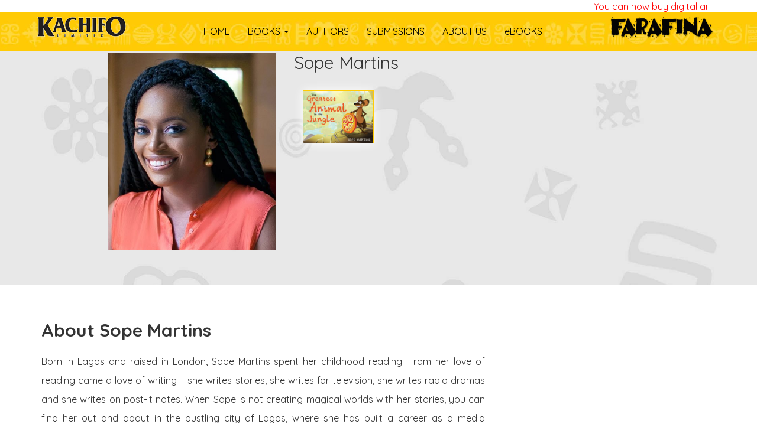

--- FILE ---
content_type: text/html; charset=UTF-8
request_url: https://kachifo.com/author.php?au=2055
body_size: 2497
content:
<!DOCTYPE html>
<html lang="en">

<head>
  
        
        <!-- Global site tag (gtag.js) - Google Analytics -->
<script async src="https://www.googletagmanager.com/gtag/js?id=UA-138982276-3"></script>
<script>
  window.dataLayer = window.dataLayer || [];
  function gtag(){dataLayer.push(arguments);}
  gtag("js", new Date());

  gtag("config", "UA-138982276-3");
</script>
        
		<meta charset="utf-8">
		<meta http-equiv="Content-Type" content="text/html; charset=iso-8859-1">
    <meta http-equiv="X-UA-Compatible" content="IE=edge">
    <meta name="viewport" content="width=device-width, initial-scale=1">

		    <title>Sope Martins</title>
				<link rel="shortcut icon" href="assets/img/favicon.png">

		    <!-- Bootstrap Core CSS -->
		    <link href="assets/css/bootstrap.min.css" rel="stylesheet">

		    <!-- Custom CSS -->
		    <link href="assets/css/custom.css" rel="stylesheet">

		    <!-- Custom Fonts -->
		    <link href="assets/font-awesome/css/font-awesome.min.css" rel="stylesheet" type="text/css">
				<link href="https://fonts.googleapis.com/css?family=Quicksand:300,400,700" rel="stylesheet">
				

		    <!-- HTML5 Shim and Respond.js IE8 support of HTML5 elements and media queries -->
		    <!-- WARNING: Respond.js doesn't work if you view the page via file:// -->
		    <!--[if lt IE 9]>
		        <script src="https://oss.maxcdn.com/libs/html5shiv/3.7.0/html5shiv.js"></script>
		        <script src="https://oss.maxcdn.com/libs/respond.js/1.4.2/respond.min.js"></script>
		    <![endif]--></head>

<body>
    <!-- Navigation -->
    
		<div class="container-fluid before-nav navbar-fixed-top">
				<div class="container">
						<div class="col-md-12 text-center">
							<marquee behavior="scroll" style="color:red"><a style="color:red" target="_blank" href="https://www.farafinabooks.com">You can now buy digital and hardcopy versions of all our books at <strong>www.farafinabooks.com.</strong></a></marquee>
						</div>
				</div>
			</div>

				<nav class="navbar navbar-inverse navbar-fixed-top" role="navigation">
							<div class="container">

				  <!-- Brand and toggle get grouped for better mobile display -->
				  <div class="navbar-header">
					<button type="button" class="navbar-toggle" data-toggle="collapse" data-target=".navbar-ex1-collapse">
					  <span class="sr-only">Toggle navigation</span>
					  <span class="icon-bar"></span>
					  <span class="icon-bar"></span>
					  <span class="icon-bar"></span>
					</button>
					<a class="navbar-brand" href="./">
						<img src="assets/img/logo.png" />
					</a>

				  </div>

				  <!-- Collect the nav links, forms, and other content for toggling -->
				  <div class="collapse navbar-collapse navbar-ex1-collapse">

					<ul class="nav navbar-nav">
						<li><a href="./">HOME</a></li>
						<li class="dropdown">
								<a href="books.php" class="dropdown-toggle" data-toggle="dropdown">BOOKS <b class="caret"></b></a>
								<ul class="dropdown-menu">
									<li><a href="books.php">All Books</a></li>
									<li><a href="books.php?imp=2">Farafina</a></li>
									<li><a href="books.php?imp=3">Educational</a></li>
									<li><a href="https://www.prestige.ng" target="_blank">Prestige</a></li>
									<li><a href="books.php?imp=4">Kamsi</a></li>
									<li><a href="books.php?imp=1">Breeze</a></li>
									<li><a href="books.php?imp=6">Tuuti</a></li>
                                    <li><a href="https://farafinabooks.com" target="_blank">eBooks</a></li>
								</ul>
						</li>
						<li><a href="authors.php">AUTHORS</a></li>
						<li><a href="gettingpublished.php">SUBMISSIONS</a></li>
						<li><a href="about.php">ABOUT US</a></li>
                        <li><a href="https://farafinabooks.com/" target="_blank">eBOOKS</a></li>
					</ul>

					  </li>

						<div class="secondLogo" style="float:right">
							<a class="navbar-brand" href="./">
								<img src="assets/img/logo2.png" />
							</a>
						</div>

					</ul>
				  </div><!-- /.navbar-collapse -->

					</div>
				</nav>

			
    <!-- Page Content -->
    <div class="headSectionAsh" style="margin-top: 50px">
      <div class="container">
        <div class="row">
            <div class="col-md-10 col-md-offset-1">

              <div class="col-md-4">
                <img src="assets/img/authors/77084759400_148002738048.jpg" class="img-responsive bookimg">
              </div>

              <div class="col-md-8">
                                  <h2>Sope Martins</h2>
                
                                                    <div class="col-md-3 col-sm-4 col-xs-6" style="margin-top:30px; min-height:250px; max-height:400px">
                    <a href="book.php?bk=1098"><img src="assets/img/books/77169806800_100320748840.jpg" class="img-responsive bookimg" /></a>
                  </div>
                                                </div>


              </div>
            </div>
          </div>
        </div>


        <div class="whiteSection">
          <div class="container">
            <div class="row">
              <div class="col-md-8 margin-top-big">

                <h2 class="margin-bottom"><strong>About Sope Martins</strong></h2>
                <p  style="line-height:2.0em; text-align:justify">Born in Lagos and raised in London, Sope Martins spent her childhood reading.   From her love of reading came a love of writing – she writes stories, she writes for television, she writes radio dramas and she writes on post-it notes. When Sope is not creating magical worlds with her stories, you can find her out and about in the bustling city of Lagos, where she has built a career as a media personality on radio and television. One day, if Sope has her wish granted, you may just find her in a book.</p>
              </div>

              <div class="col-md-3 col-md-offset-1 margin-top-big">
                <!--
                <h3 class="margin-bottom"><strong> events</strong></h3>
                <p class="margin-bottom">
                  Duis dapibus tempor augue vel eleifend. Donec faucibus, risus in iaculis venenatis, libero sapien consequat risus, vel pretium orci diam sed libero.
                  Nam id ex nulla. Suspendisse scelerisque, non vehicula tellus. Aliquam nec justo mattis mi pharetra feugiat non quis odio.
                  <br>- <strong>Tempor Augue</strong>
                </p>
              -->
              </div>
            </div>
          </div>
        </div>

  <!-- Footer -->
  
		<div class="yellowfooter">
			<div class="container">
				<div class="row">
					<div class="col-md-12">

					<div class="col-md-3 margin-top">
						<div style="padding:10px">
								<strong>
								<p>Kachifo Limited</p>
								<p>253 Herbert Macaulay Way,</p>
								<p>Alagomeji, Yaba-Lagos</p>
								<p>0807 736 4217</p>
								<p>info@kachifo.com</p>
							</strong>
						</div>
					</div>

					<div class="col-md-3 margin-top">
						<a href="https://www.facebook.com/Farafina-Kachifo-154905034600561/" target="_new"><i class="fa fa-lg fa-facebook"></i> Facebook</a>
						<a href="https://twitter.com/farafinabooks" target="_new"><i class="fa fa-lg fa-twitter"></i> Twitter</a>
						<a href="https://www.instagram.com/farafinabooks/" target="_new"><i class="fa fa-lg fa-instagram"></i> Instagram</a>
                        <a href="https://wa.me/2348077364217" target="_new"><i class="fa fa-lg fa-comments-o"></i> WhatsApp Chat</a>
					</div>

					<div class="col-md-3 margin-top">
						<a href="books.php">Books</a>
						<a href="authors.php">Authors</a>
						<a href="gettingpublished.php">Getting Published</a>
						<a href="about.php">About Us</a>
						<a href="faq.php">FAQs</a>
					</div>

					<div class="col-md-3 margin-top">
					<a href="outlets.php">Farafina Sales Outlets</a>
					<a href="assets/docs/E-Catalogue.pdf" target="_blank"><i class="fa fa-lg fa-download"></i> Download Brochure</a>

                    <p>&nbsp</p>
                    <a href="https://www.prestige.ng" target="_blank">Prestige Books</a>
                    <a href="https://farafinabooks.com/" target="_blank">Farafina eBooks</a>
					</div>

					</div>
				</div>
			</div>
		</div>


		<div class="whiteSection">
			<div class="container">
				<div class="row">
					<div class="col-md-12 col-xs-12 text-center">
						Copyright &copy; 2021 Kachifo Limited
					</div>
				</div>
			</div>
		</div>

  <!-- /.container -->


</body>

</html>
<!-- jQuery -->
<script src="assets/js/jquery.min.js"></script>
<!-- Bootstrap Core JavaScript -->
<script src="assets/js/bootstrap.min.js"></script>
<!-- Script to Activate the Carousel -->


--- FILE ---
content_type: text/css
request_url: https://kachifo.com/assets/css/custom.css
body_size: 1179
content:
/* Global Styles */
html,
body {
  height: 100%;
  font-family: 'Quicksand', sans-serif;
  font-size: 16px;
  font-weight: 500;
}
body {
  padding-top: 0px;
  /* Required padding for .navbar-fixed-top. Remove if using .navbar-static-top. Change if height of navigation changes. */
}
.before-nav {
    background-color: #fff;
	color: #000;
	padding-top: -15px;
	padding-bottom: 0px;
  display: inline-block;
}
.before-nav a:link, .before-nav a:visited{
	color: #9d9d9d;
	margin-right: 15px;
	text-decoration: none;
}
.before-nav a:hover, .before-nav a:active{
	color: #9d9d9d;
	margin-right: 15px;
	text-decoration: none;
}
/* Resets */
h1,
h2,
h3,
h4 {
  margin: 0px;
  padding: 0px;
}
.row {
  padding-top: 20px;
  padding-bottom: 20px;
  margin-bottom: 20px;
}
.btn-default {
  color: #333;
  background-color: #fff;
  border: 1px solid #ccc;
  padding: 20px;
  border-radius: 1px;
}
.btn-default:hover {
  box-shadow: none;
  background-color: #fff;
}
.btn {
  box-shadow: 3px 3px 3px #ccc;
}
/* Home Page Carousel */
.carousel {
  height: 85%;
  background-color: transparent;
  background-image: url('../img/merrygo.jpg');
  background-repeat: no-repeat;
  background-attachment: fixed;
  background-position: center center;
  background-size: cover;
}
.carousel .carousel-inner {
  height: 100%;
}
.carousel .item,
.carousel .item-active,
.carousel .fill {
  width: 100%;
  height: 100%;
}
.carousel-caption {
  position: absolute;
  right: 15%;
  bottom: 20px;
  left: 15%;
  z-index: 10;
  padding-top: 20px;
  padding-bottom: 20px;
  color: #fff;
  text-align: left;
  text-shadow: 0 1px 2px rgba(0, 0, 0, 0.6);
}
.carousel-caption h2 {
  font-weight: 700;
  font-size: 40px;
  letter-spacing: 2px;
  color: #ed1c24;
}
.carousel-caption img {
  box-shadow: 0 0 35px #ffcb05;
}
/* Navbar */
.navbar-nav {
  margin-bottom: 0px;
  margin-top: 7.5px;
  margin-left: -15px;
  margin-right: -15px;
  background-color: transparent;
}
.navbar-inverse {
  background-color: #ffcb05;
  background-position: center center;
  background-repeat: repeat-x;
  background-size: contain;
  background-attachment: scroll;
  background-image: url('../img/nsibidi.jpg');
  border-color: transparent;
  margin-top: 20px;
}
.navbar-inverse .navbar-nav > li > a {
  color: #000;
  font-size: 16px;
  border-bottom: 2px solid transparent;
  background-color: transparent;
}
.navbar-inverse .navbar-nav > li > a:focus,
.navbar-inverse .navbar-nav > li > a:hover {
  color: #000;
  border-bottom: 2px solid #000;
  background-color: transparent;
}
.navbar-brand {
  float: left;
  height: 50px;
  padding: 5px 5px;
  font-size: 18px;
  line-height: 20px;
}
@media (max-width: 767px) {
  .navbar-inverse .navbar-nav .open .dropdown-menu > li > a {
    color: #000;
  }
}
/*// Navbar */
@media (min-width: 768px) {
  .navbar .navbar-nav {
    display: inline-block;
    float: none;
  }
  .navbar .navbar-collapse {
    text-align: center;
  }
}
@media (max-width: 994px) {
  .secondLogo {
    display: none;
  }
}
/* Regulators */
.margin-top {
  margin-top: 20px;
}
.margin-top-big {
  margin-top: 40px;
}
.margin-top-vbig {
  margin-top: 60px;
}
.margin-bottom {
  margin-bottom: 20px;
}
.margin-bottom-big {
  margin-bottom: 40px;
}
.margin-bottom-vbig {
  margin-bottom: 60px;
}
.headSectionAsh {
  padding: 20px;
  font-size: 20px;
  background-color: #bcbec0;
  background-image: url('../img/merrygo2.jpg');
  background-repeat: no-repeat;
  background-attachment: fixed;
  background-position: center top;
  background-size: cover;
}
.headSectionAsh h1 {
  color: #ed1c24;
  font-size: 56px;
  font-weight: 200;
}
.headSectionAsh .author {
  font-size: 30px;
  margin-bottom: 20px;
}
.headSectionAsh .author a:link,
.headSectionAsh .author a:visited {
  color: #000;
  text-decoration: underline;
}
.headSectionAsh .author a:active,
.headSectionAsh .author a:hover {
  color: #000;
  text-decoration: none;
}
.headSectionAsh .award {
  font-size: 20px;
  margin-bottom: 40px;
}
.headSectionAsh img {
  align-content: center;
}
.yellowfooter {
  padding: 20px;
  color: #000;
  background-color: #ffcb05;
}
.yellowfooter h2 {
  color: #000;
  font-size: 36px;
  margin-bottom: 10px;
  padding: 0px;
}
.yellowfooter h3 {
  color: #000;
  font-size: 24px;
  font-weight: 200;
  margin: 0px;
  padding: 0px;
}
.yellowfooter h4 {
  color: #000;
  font-size: 20px;
  font-weight: 200;
  margin: 0px;
  padding: 5px;
}
.yellowfooter a:link,
.yellowfooter a:visited {
  width: 80%;
  padding: 5px;
  display: inline-block;
  text-decoration: none;
  color: #000;
  font-weight: bold;
  border: 1px solid #ffcb05;
}
.yellowfooter a:active,
.yellowfooter a:hover {
  width: 80%;
  padding: 5px;
  display: inline-block;
  text-decoration: none;
  color: #000;
  font-weight: bold;
  border-bottom: 1px dashed #000;
}
.yellowfooter .heading {
  width: 80%;
  padding: 10px;
  display: inline-block;
  text-decoration: none;
  color: #000;
  font-size: 20px;
  font-weight: bold;
  border-bottom: 1px solid #000;
}
.yellowfooter .socials {
  margin-top: 20px;
  color: #999;
}
.yellowfooter .socials a {
  margin-right: 40px;
}
a:link > .bookimg,
a:visited > .bookimg {
  box-shadow: 0 0 15px #fff;
  border: 1px solid #ffcb05;
}
a:hover > .bookimg,
a:active > .bookimg {
  box-shadow: 0 0 15px #ffcb05;
}
.author .img {
  border: 1px solid #ccc;
  background-color: #bcbec0;
  background-position: top center;
  background-repeat: no-repeat;
  background-size: cover;
  height: 350px;
}
.author .info {
  box-shadow: 0 0 15px #ccc;
  color: #fff;
  padding: 250px 10px 0px 10px;
  height: 100%;
  background-image: url('../img/trans-black.png');
  visibility: visible;
  overflow: hidden;
}
.author a {
  color: #ccc;
  text-decoration: none;
}
.nsibidi {
  height: 50px;
  background-color: #ffcb05;
  background-position: center center;
  background-repeat: repeat-x;
  background-size: contain;
  background-attachment: scroll;
  background-image: url('../img/nsibidi.jpg');
}
